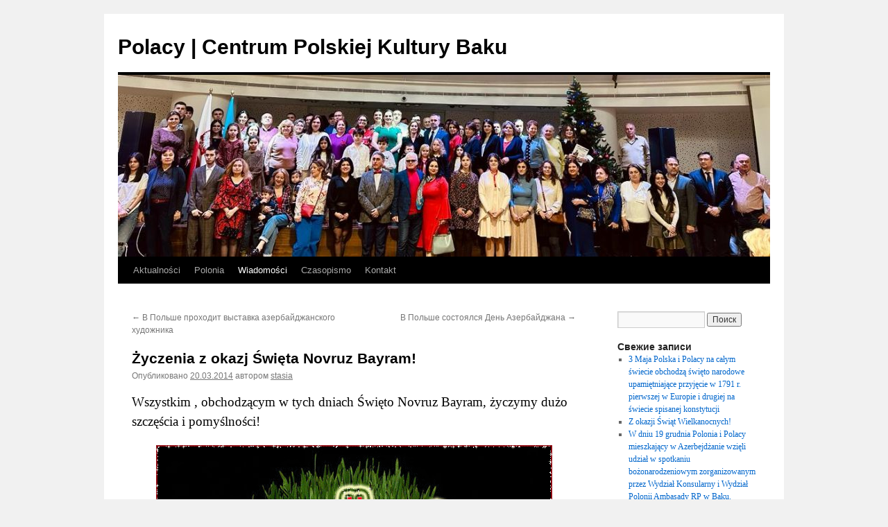

--- FILE ---
content_type: text/html; charset=UTF-8
request_url: http://polacy.az/2014/03/20/zyczenia-z-okazj-swieta-novruz-bayram/
body_size: 8140
content:
<!DOCTYPE html>
<html lang="ru-RU">
<head>
<meta charset="UTF-8" />
<title>
Życzenia z okazj Święta Novruz Bayram! | Polacy | Centrum Polskiej Kultury Baku	</title>
<link rel="profile" href="https://gmpg.org/xfn/11" />
<link rel="stylesheet" type="text/css" media="all" href="http://polacy.az/wp-content/themes/twentyten/style.css?ver=20231107" />
<link rel="pingback" href="http://polacy.az/xmlrpc.php">
<meta name='robots' content='max-image-preview:large' />
<link rel='dns-prefetch' href='//polacy.az' />
<link rel="alternate" type="application/rss+xml" title="Polacy | Centrum Polskiej Kultury Baku &raquo; Лента" href="http://polacy.az/feed/" />
<link rel="alternate" type="application/rss+xml" title="Polacy | Centrum Polskiej Kultury Baku &raquo; Лента комментариев" href="http://polacy.az/comments/feed/" />
<script type="text/javascript">
/* <![CDATA[ */
window._wpemojiSettings = {"baseUrl":"https:\/\/s.w.org\/images\/core\/emoji\/14.0.0\/72x72\/","ext":".png","svgUrl":"https:\/\/s.w.org\/images\/core\/emoji\/14.0.0\/svg\/","svgExt":".svg","source":{"concatemoji":"http:\/\/polacy.az\/wp-includes\/js\/wp-emoji-release.min.js?ver=6.4.7"}};
/*! This file is auto-generated */
!function(i,n){var o,s,e;function c(e){try{var t={supportTests:e,timestamp:(new Date).valueOf()};sessionStorage.setItem(o,JSON.stringify(t))}catch(e){}}function p(e,t,n){e.clearRect(0,0,e.canvas.width,e.canvas.height),e.fillText(t,0,0);var t=new Uint32Array(e.getImageData(0,0,e.canvas.width,e.canvas.height).data),r=(e.clearRect(0,0,e.canvas.width,e.canvas.height),e.fillText(n,0,0),new Uint32Array(e.getImageData(0,0,e.canvas.width,e.canvas.height).data));return t.every(function(e,t){return e===r[t]})}function u(e,t,n){switch(t){case"flag":return n(e,"\ud83c\udff3\ufe0f\u200d\u26a7\ufe0f","\ud83c\udff3\ufe0f\u200b\u26a7\ufe0f")?!1:!n(e,"\ud83c\uddfa\ud83c\uddf3","\ud83c\uddfa\u200b\ud83c\uddf3")&&!n(e,"\ud83c\udff4\udb40\udc67\udb40\udc62\udb40\udc65\udb40\udc6e\udb40\udc67\udb40\udc7f","\ud83c\udff4\u200b\udb40\udc67\u200b\udb40\udc62\u200b\udb40\udc65\u200b\udb40\udc6e\u200b\udb40\udc67\u200b\udb40\udc7f");case"emoji":return!n(e,"\ud83e\udef1\ud83c\udffb\u200d\ud83e\udef2\ud83c\udfff","\ud83e\udef1\ud83c\udffb\u200b\ud83e\udef2\ud83c\udfff")}return!1}function f(e,t,n){var r="undefined"!=typeof WorkerGlobalScope&&self instanceof WorkerGlobalScope?new OffscreenCanvas(300,150):i.createElement("canvas"),a=r.getContext("2d",{willReadFrequently:!0}),o=(a.textBaseline="top",a.font="600 32px Arial",{});return e.forEach(function(e){o[e]=t(a,e,n)}),o}function t(e){var t=i.createElement("script");t.src=e,t.defer=!0,i.head.appendChild(t)}"undefined"!=typeof Promise&&(o="wpEmojiSettingsSupports",s=["flag","emoji"],n.supports={everything:!0,everythingExceptFlag:!0},e=new Promise(function(e){i.addEventListener("DOMContentLoaded",e,{once:!0})}),new Promise(function(t){var n=function(){try{var e=JSON.parse(sessionStorage.getItem(o));if("object"==typeof e&&"number"==typeof e.timestamp&&(new Date).valueOf()<e.timestamp+604800&&"object"==typeof e.supportTests)return e.supportTests}catch(e){}return null}();if(!n){if("undefined"!=typeof Worker&&"undefined"!=typeof OffscreenCanvas&&"undefined"!=typeof URL&&URL.createObjectURL&&"undefined"!=typeof Blob)try{var e="postMessage("+f.toString()+"("+[JSON.stringify(s),u.toString(),p.toString()].join(",")+"));",r=new Blob([e],{type:"text/javascript"}),a=new Worker(URL.createObjectURL(r),{name:"wpTestEmojiSupports"});return void(a.onmessage=function(e){c(n=e.data),a.terminate(),t(n)})}catch(e){}c(n=f(s,u,p))}t(n)}).then(function(e){for(var t in e)n.supports[t]=e[t],n.supports.everything=n.supports.everything&&n.supports[t],"flag"!==t&&(n.supports.everythingExceptFlag=n.supports.everythingExceptFlag&&n.supports[t]);n.supports.everythingExceptFlag=n.supports.everythingExceptFlag&&!n.supports.flag,n.DOMReady=!1,n.readyCallback=function(){n.DOMReady=!0}}).then(function(){return e}).then(function(){var e;n.supports.everything||(n.readyCallback(),(e=n.source||{}).concatemoji?t(e.concatemoji):e.wpemoji&&e.twemoji&&(t(e.twemoji),t(e.wpemoji)))}))}((window,document),window._wpemojiSettings);
/* ]]> */
</script>
<style id='wp-emoji-styles-inline-css' type='text/css'>

	img.wp-smiley, img.emoji {
		display: inline !important;
		border: none !important;
		box-shadow: none !important;
		height: 1em !important;
		width: 1em !important;
		margin: 0 0.07em !important;
		vertical-align: -0.1em !important;
		background: none !important;
		padding: 0 !important;
	}
</style>
<link rel='stylesheet' id='wp-block-library-css' href='http://polacy.az/wp-includes/css/dist/block-library/style.min.css?ver=6.4.7' type='text/css' media='all' />
<style id='wp-block-library-theme-inline-css' type='text/css'>
.wp-block-audio figcaption{color:#555;font-size:13px;text-align:center}.is-dark-theme .wp-block-audio figcaption{color:hsla(0,0%,100%,.65)}.wp-block-audio{margin:0 0 1em}.wp-block-code{border:1px solid #ccc;border-radius:4px;font-family:Menlo,Consolas,monaco,monospace;padding:.8em 1em}.wp-block-embed figcaption{color:#555;font-size:13px;text-align:center}.is-dark-theme .wp-block-embed figcaption{color:hsla(0,0%,100%,.65)}.wp-block-embed{margin:0 0 1em}.blocks-gallery-caption{color:#555;font-size:13px;text-align:center}.is-dark-theme .blocks-gallery-caption{color:hsla(0,0%,100%,.65)}.wp-block-image figcaption{color:#555;font-size:13px;text-align:center}.is-dark-theme .wp-block-image figcaption{color:hsla(0,0%,100%,.65)}.wp-block-image{margin:0 0 1em}.wp-block-pullquote{border-bottom:4px solid;border-top:4px solid;color:currentColor;margin-bottom:1.75em}.wp-block-pullquote cite,.wp-block-pullquote footer,.wp-block-pullquote__citation{color:currentColor;font-size:.8125em;font-style:normal;text-transform:uppercase}.wp-block-quote{border-left:.25em solid;margin:0 0 1.75em;padding-left:1em}.wp-block-quote cite,.wp-block-quote footer{color:currentColor;font-size:.8125em;font-style:normal;position:relative}.wp-block-quote.has-text-align-right{border-left:none;border-right:.25em solid;padding-left:0;padding-right:1em}.wp-block-quote.has-text-align-center{border:none;padding-left:0}.wp-block-quote.is-large,.wp-block-quote.is-style-large,.wp-block-quote.is-style-plain{border:none}.wp-block-search .wp-block-search__label{font-weight:700}.wp-block-search__button{border:1px solid #ccc;padding:.375em .625em}:where(.wp-block-group.has-background){padding:1.25em 2.375em}.wp-block-separator.has-css-opacity{opacity:.4}.wp-block-separator{border:none;border-bottom:2px solid;margin-left:auto;margin-right:auto}.wp-block-separator.has-alpha-channel-opacity{opacity:1}.wp-block-separator:not(.is-style-wide):not(.is-style-dots){width:100px}.wp-block-separator.has-background:not(.is-style-dots){border-bottom:none;height:1px}.wp-block-separator.has-background:not(.is-style-wide):not(.is-style-dots){height:2px}.wp-block-table{margin:0 0 1em}.wp-block-table td,.wp-block-table th{word-break:normal}.wp-block-table figcaption{color:#555;font-size:13px;text-align:center}.is-dark-theme .wp-block-table figcaption{color:hsla(0,0%,100%,.65)}.wp-block-video figcaption{color:#555;font-size:13px;text-align:center}.is-dark-theme .wp-block-video figcaption{color:hsla(0,0%,100%,.65)}.wp-block-video{margin:0 0 1em}.wp-block-template-part.has-background{margin-bottom:0;margin-top:0;padding:1.25em 2.375em}
</style>
<style id='classic-theme-styles-inline-css' type='text/css'>
/*! This file is auto-generated */
.wp-block-button__link{color:#fff;background-color:#32373c;border-radius:9999px;box-shadow:none;text-decoration:none;padding:calc(.667em + 2px) calc(1.333em + 2px);font-size:1.125em}.wp-block-file__button{background:#32373c;color:#fff;text-decoration:none}
</style>
<style id='global-styles-inline-css' type='text/css'>
body{--wp--preset--color--black: #000;--wp--preset--color--cyan-bluish-gray: #abb8c3;--wp--preset--color--white: #fff;--wp--preset--color--pale-pink: #f78da7;--wp--preset--color--vivid-red: #cf2e2e;--wp--preset--color--luminous-vivid-orange: #ff6900;--wp--preset--color--luminous-vivid-amber: #fcb900;--wp--preset--color--light-green-cyan: #7bdcb5;--wp--preset--color--vivid-green-cyan: #00d084;--wp--preset--color--pale-cyan-blue: #8ed1fc;--wp--preset--color--vivid-cyan-blue: #0693e3;--wp--preset--color--vivid-purple: #9b51e0;--wp--preset--color--blue: #0066cc;--wp--preset--color--medium-gray: #666;--wp--preset--color--light-gray: #f1f1f1;--wp--preset--gradient--vivid-cyan-blue-to-vivid-purple: linear-gradient(135deg,rgba(6,147,227,1) 0%,rgb(155,81,224) 100%);--wp--preset--gradient--light-green-cyan-to-vivid-green-cyan: linear-gradient(135deg,rgb(122,220,180) 0%,rgb(0,208,130) 100%);--wp--preset--gradient--luminous-vivid-amber-to-luminous-vivid-orange: linear-gradient(135deg,rgba(252,185,0,1) 0%,rgba(255,105,0,1) 100%);--wp--preset--gradient--luminous-vivid-orange-to-vivid-red: linear-gradient(135deg,rgba(255,105,0,1) 0%,rgb(207,46,46) 100%);--wp--preset--gradient--very-light-gray-to-cyan-bluish-gray: linear-gradient(135deg,rgb(238,238,238) 0%,rgb(169,184,195) 100%);--wp--preset--gradient--cool-to-warm-spectrum: linear-gradient(135deg,rgb(74,234,220) 0%,rgb(151,120,209) 20%,rgb(207,42,186) 40%,rgb(238,44,130) 60%,rgb(251,105,98) 80%,rgb(254,248,76) 100%);--wp--preset--gradient--blush-light-purple: linear-gradient(135deg,rgb(255,206,236) 0%,rgb(152,150,240) 100%);--wp--preset--gradient--blush-bordeaux: linear-gradient(135deg,rgb(254,205,165) 0%,rgb(254,45,45) 50%,rgb(107,0,62) 100%);--wp--preset--gradient--luminous-dusk: linear-gradient(135deg,rgb(255,203,112) 0%,rgb(199,81,192) 50%,rgb(65,88,208) 100%);--wp--preset--gradient--pale-ocean: linear-gradient(135deg,rgb(255,245,203) 0%,rgb(182,227,212) 50%,rgb(51,167,181) 100%);--wp--preset--gradient--electric-grass: linear-gradient(135deg,rgb(202,248,128) 0%,rgb(113,206,126) 100%);--wp--preset--gradient--midnight: linear-gradient(135deg,rgb(2,3,129) 0%,rgb(40,116,252) 100%);--wp--preset--font-size--small: 13px;--wp--preset--font-size--medium: 20px;--wp--preset--font-size--large: 36px;--wp--preset--font-size--x-large: 42px;--wp--preset--spacing--20: 0.44rem;--wp--preset--spacing--30: 0.67rem;--wp--preset--spacing--40: 1rem;--wp--preset--spacing--50: 1.5rem;--wp--preset--spacing--60: 2.25rem;--wp--preset--spacing--70: 3.38rem;--wp--preset--spacing--80: 5.06rem;--wp--preset--shadow--natural: 6px 6px 9px rgba(0, 0, 0, 0.2);--wp--preset--shadow--deep: 12px 12px 50px rgba(0, 0, 0, 0.4);--wp--preset--shadow--sharp: 6px 6px 0px rgba(0, 0, 0, 0.2);--wp--preset--shadow--outlined: 6px 6px 0px -3px rgba(255, 255, 255, 1), 6px 6px rgba(0, 0, 0, 1);--wp--preset--shadow--crisp: 6px 6px 0px rgba(0, 0, 0, 1);}:where(.is-layout-flex){gap: 0.5em;}:where(.is-layout-grid){gap: 0.5em;}body .is-layout-flow > .alignleft{float: left;margin-inline-start: 0;margin-inline-end: 2em;}body .is-layout-flow > .alignright{float: right;margin-inline-start: 2em;margin-inline-end: 0;}body .is-layout-flow > .aligncenter{margin-left: auto !important;margin-right: auto !important;}body .is-layout-constrained > .alignleft{float: left;margin-inline-start: 0;margin-inline-end: 2em;}body .is-layout-constrained > .alignright{float: right;margin-inline-start: 2em;margin-inline-end: 0;}body .is-layout-constrained > .aligncenter{margin-left: auto !important;margin-right: auto !important;}body .is-layout-constrained > :where(:not(.alignleft):not(.alignright):not(.alignfull)){max-width: var(--wp--style--global--content-size);margin-left: auto !important;margin-right: auto !important;}body .is-layout-constrained > .alignwide{max-width: var(--wp--style--global--wide-size);}body .is-layout-flex{display: flex;}body .is-layout-flex{flex-wrap: wrap;align-items: center;}body .is-layout-flex > *{margin: 0;}body .is-layout-grid{display: grid;}body .is-layout-grid > *{margin: 0;}:where(.wp-block-columns.is-layout-flex){gap: 2em;}:where(.wp-block-columns.is-layout-grid){gap: 2em;}:where(.wp-block-post-template.is-layout-flex){gap: 1.25em;}:where(.wp-block-post-template.is-layout-grid){gap: 1.25em;}.has-black-color{color: var(--wp--preset--color--black) !important;}.has-cyan-bluish-gray-color{color: var(--wp--preset--color--cyan-bluish-gray) !important;}.has-white-color{color: var(--wp--preset--color--white) !important;}.has-pale-pink-color{color: var(--wp--preset--color--pale-pink) !important;}.has-vivid-red-color{color: var(--wp--preset--color--vivid-red) !important;}.has-luminous-vivid-orange-color{color: var(--wp--preset--color--luminous-vivid-orange) !important;}.has-luminous-vivid-amber-color{color: var(--wp--preset--color--luminous-vivid-amber) !important;}.has-light-green-cyan-color{color: var(--wp--preset--color--light-green-cyan) !important;}.has-vivid-green-cyan-color{color: var(--wp--preset--color--vivid-green-cyan) !important;}.has-pale-cyan-blue-color{color: var(--wp--preset--color--pale-cyan-blue) !important;}.has-vivid-cyan-blue-color{color: var(--wp--preset--color--vivid-cyan-blue) !important;}.has-vivid-purple-color{color: var(--wp--preset--color--vivid-purple) !important;}.has-black-background-color{background-color: var(--wp--preset--color--black) !important;}.has-cyan-bluish-gray-background-color{background-color: var(--wp--preset--color--cyan-bluish-gray) !important;}.has-white-background-color{background-color: var(--wp--preset--color--white) !important;}.has-pale-pink-background-color{background-color: var(--wp--preset--color--pale-pink) !important;}.has-vivid-red-background-color{background-color: var(--wp--preset--color--vivid-red) !important;}.has-luminous-vivid-orange-background-color{background-color: var(--wp--preset--color--luminous-vivid-orange) !important;}.has-luminous-vivid-amber-background-color{background-color: var(--wp--preset--color--luminous-vivid-amber) !important;}.has-light-green-cyan-background-color{background-color: var(--wp--preset--color--light-green-cyan) !important;}.has-vivid-green-cyan-background-color{background-color: var(--wp--preset--color--vivid-green-cyan) !important;}.has-pale-cyan-blue-background-color{background-color: var(--wp--preset--color--pale-cyan-blue) !important;}.has-vivid-cyan-blue-background-color{background-color: var(--wp--preset--color--vivid-cyan-blue) !important;}.has-vivid-purple-background-color{background-color: var(--wp--preset--color--vivid-purple) !important;}.has-black-border-color{border-color: var(--wp--preset--color--black) !important;}.has-cyan-bluish-gray-border-color{border-color: var(--wp--preset--color--cyan-bluish-gray) !important;}.has-white-border-color{border-color: var(--wp--preset--color--white) !important;}.has-pale-pink-border-color{border-color: var(--wp--preset--color--pale-pink) !important;}.has-vivid-red-border-color{border-color: var(--wp--preset--color--vivid-red) !important;}.has-luminous-vivid-orange-border-color{border-color: var(--wp--preset--color--luminous-vivid-orange) !important;}.has-luminous-vivid-amber-border-color{border-color: var(--wp--preset--color--luminous-vivid-amber) !important;}.has-light-green-cyan-border-color{border-color: var(--wp--preset--color--light-green-cyan) !important;}.has-vivid-green-cyan-border-color{border-color: var(--wp--preset--color--vivid-green-cyan) !important;}.has-pale-cyan-blue-border-color{border-color: var(--wp--preset--color--pale-cyan-blue) !important;}.has-vivid-cyan-blue-border-color{border-color: var(--wp--preset--color--vivid-cyan-blue) !important;}.has-vivid-purple-border-color{border-color: var(--wp--preset--color--vivid-purple) !important;}.has-vivid-cyan-blue-to-vivid-purple-gradient-background{background: var(--wp--preset--gradient--vivid-cyan-blue-to-vivid-purple) !important;}.has-light-green-cyan-to-vivid-green-cyan-gradient-background{background: var(--wp--preset--gradient--light-green-cyan-to-vivid-green-cyan) !important;}.has-luminous-vivid-amber-to-luminous-vivid-orange-gradient-background{background: var(--wp--preset--gradient--luminous-vivid-amber-to-luminous-vivid-orange) !important;}.has-luminous-vivid-orange-to-vivid-red-gradient-background{background: var(--wp--preset--gradient--luminous-vivid-orange-to-vivid-red) !important;}.has-very-light-gray-to-cyan-bluish-gray-gradient-background{background: var(--wp--preset--gradient--very-light-gray-to-cyan-bluish-gray) !important;}.has-cool-to-warm-spectrum-gradient-background{background: var(--wp--preset--gradient--cool-to-warm-spectrum) !important;}.has-blush-light-purple-gradient-background{background: var(--wp--preset--gradient--blush-light-purple) !important;}.has-blush-bordeaux-gradient-background{background: var(--wp--preset--gradient--blush-bordeaux) !important;}.has-luminous-dusk-gradient-background{background: var(--wp--preset--gradient--luminous-dusk) !important;}.has-pale-ocean-gradient-background{background: var(--wp--preset--gradient--pale-ocean) !important;}.has-electric-grass-gradient-background{background: var(--wp--preset--gradient--electric-grass) !important;}.has-midnight-gradient-background{background: var(--wp--preset--gradient--midnight) !important;}.has-small-font-size{font-size: var(--wp--preset--font-size--small) !important;}.has-medium-font-size{font-size: var(--wp--preset--font-size--medium) !important;}.has-large-font-size{font-size: var(--wp--preset--font-size--large) !important;}.has-x-large-font-size{font-size: var(--wp--preset--font-size--x-large) !important;}
.wp-block-navigation a:where(:not(.wp-element-button)){color: inherit;}
:where(.wp-block-post-template.is-layout-flex){gap: 1.25em;}:where(.wp-block-post-template.is-layout-grid){gap: 1.25em;}
:where(.wp-block-columns.is-layout-flex){gap: 2em;}:where(.wp-block-columns.is-layout-grid){gap: 2em;}
.wp-block-pullquote{font-size: 1.5em;line-height: 1.6;}
</style>
<link rel='stylesheet' id='twentyten-block-style-css' href='http://polacy.az/wp-content/themes/twentyten/blocks.css?ver=20230627' type='text/css' media='all' />
<link rel="https://api.w.org/" href="http://polacy.az/wp-json/" /><link rel="alternate" type="application/json" href="http://polacy.az/wp-json/wp/v2/posts/23578" /><link rel="EditURI" type="application/rsd+xml" title="RSD" href="http://polacy.az/xmlrpc.php?rsd" />
<meta name="generator" content="WordPress 6.4.7" />
<link rel="canonical" href="http://polacy.az/2014/03/20/zyczenia-z-okazj-swieta-novruz-bayram/" />
<link rel='shortlink' href='http://polacy.az/?p=23578' />
<link rel="alternate" type="application/json+oembed" href="http://polacy.az/wp-json/oembed/1.0/embed?url=http%3A%2F%2Fpolacy.az%2F2014%2F03%2F20%2Fzyczenia-z-okazj-swieta-novruz-bayram%2F" />
<link rel="alternate" type="text/xml+oembed" href="http://polacy.az/wp-json/oembed/1.0/embed?url=http%3A%2F%2Fpolacy.az%2F2014%2F03%2F20%2Fzyczenia-z-okazj-swieta-novruz-bayram%2F&#038;format=xml" />
</head>

<body class="post-template-default single single-post postid-23578 single-format-standard">
<div id="wrapper" class="hfeed">
	<div id="header">
		<div id="masthead">
			<div id="branding" role="banner">
								<div id="site-title">
					<span>
						<a href="http://polacy.az/" rel="home">Polacy | Centrum Polskiej Kultury Baku</a>
					</span>
				</div>
				<div id="site-description"></div>

				<img src="http://polacy.az/wp-content/uploads/2024/01/cropped-WhatsApp-Image-2024-01-16-at-22.33.25.jpeg" width="940" height="262" alt="Polacy | Centrum Polskiej Kultury Baku" srcset="http://polacy.az/wp-content/uploads/2024/01/cropped-WhatsApp-Image-2024-01-16-at-22.33.25.jpeg 940w, http://polacy.az/wp-content/uploads/2024/01/cropped-WhatsApp-Image-2024-01-16-at-22.33.25-300x84.jpeg 300w, http://polacy.az/wp-content/uploads/2024/01/cropped-WhatsApp-Image-2024-01-16-at-22.33.25-768x214.jpeg 768w" sizes="(max-width: 940px) 100vw, 940px" decoding="async" fetchpriority="high" />			</div><!-- #branding -->

			<div id="access" role="navigation">
								<div class="skip-link screen-reader-text"><a href="#content">Перейти к содержимому</a></div>
				<div class="menu-header"><ul id="menu-main-menu" class="menu"><li id="menu-item-237" class="menu-item menu-item-type-custom menu-item-object-custom menu-item-home menu-item-237"><a href="http://polacy.az/">Aktualności</a></li>
<li id="menu-item-239" class="menu-item menu-item-type-post_type menu-item-object-page menu-item-239"><a title="Polonia" href="http://polacy.az/polonia-azerbaijan/">Polonia</a></li>
<li id="menu-item-236" class="menu-item menu-item-type-taxonomy menu-item-object-category current-post-ancestor current-menu-parent current-post-parent menu-item-236"><a href="http://polacy.az/category/news/">Wiadomości</a></li>
<li id="menu-item-17698" class="menu-item menu-item-type-taxonomy menu-item-object-category menu-item-17698"><a href="http://polacy.az/category/czasopismo-polonia-azerbejdzanska/">Czasopismo</a></li>
<li id="menu-item-238" class="menu-item menu-item-type-post_type menu-item-object-page menu-item-238"><a href="http://polacy.az/contact-us/">Kontakt</a></li>
</ul></div>			</div><!-- #access -->
		</div><!-- #masthead -->
	</div><!-- #header -->

	<div id="main">

		<div id="container">
			<div id="content" role="main">

			

				<div id="nav-above" class="navigation">
					<div class="nav-previous"><a href="http://polacy.az/2014/03/13/%d0%b2-%d0%bf%d0%be%d0%bb%d1%8c%d1%88%d0%b5-%d0%bf%d1%80%d0%be%d1%85%d0%be%d0%b4%d0%b8%d1%82-%d0%b2%d1%8b%d1%81%d1%82%d0%b0%d0%b2%d0%ba%d0%b0-%d0%b0%d0%b7%d0%b5%d1%80%d0%b1%d0%b0%d0%b9%d0%b4%d0%b6/" rel="prev"><span class="meta-nav">&larr;</span> В Польше проходит выставка азербайджанского художника</a></div>
					<div class="nav-next"><a href="http://polacy.az/2014/03/20/%d0%b2-%d0%bf%d0%be%d0%bb%d1%8c%d1%88%d0%b5-%d1%81%d0%be%d1%81%d1%82%d0%be%d1%8f%d0%bb%d1%81%d1%8f-%d0%b4%d0%b5%d0%bd%d1%8c-%d0%b0%d0%b7%d0%b5%d1%80%d0%b1%d0%b0%d0%b9%d0%b4%d0%b6%d0%b0%d0%bd%d0%b0/" rel="next">В Польше состоялся День Азербайджана <span class="meta-nav">&rarr;</span></a></div>
				</div><!-- #nav-above -->

				<div id="post-23578" class="post-23578 post type-post status-publish format-standard has-post-thumbnail hentry category-polacy-w-baku category-polonia-w-azerbejdzanie category-pozdrowienie category-news">
					<h1 class="entry-title">Życzenia z okazj Święta Novruz Bayram!</h1>

					<div class="entry-meta">
						<span class="meta-prep meta-prep-author">Опубликовано</span> <a href="http://polacy.az/2014/03/20/zyczenia-z-okazj-swieta-novruz-bayram/" title="13:12" rel="bookmark"><span class="entry-date">20.03.2014</span></a> <span class="meta-sep">автором</span> <span class="author vcard"><a class="url fn n" href="http://polacy.az/author/stasia/" title="Посмотреть все записи автора stasia">stasia</a></span>					</div><!-- .entry-meta -->

					<div class="entry-content">
						<h3>Wszystkim , <span id="more-23578"></span>obchodzącym w tych dniach Święto Novruz Bayram, życzymy dużo szczęścia i pomyślności!</h3>
<p><a href="http://polacy.az/wp-content/uploads/2014/03/000259_1368216179.gif"><img decoding="async" class="aligncenter size-full wp-image-23588" title="000259_1368216179" src="http://polacy.az/wp-content/uploads/2014/03/000259_1368216179.gif" alt="" width="571" height="345" srcset="http://polacy.az/wp-content/uploads/2014/03/000259_1368216179.gif 571w, http://polacy.az/wp-content/uploads/2014/03/000259_1368216179-300x181.gif 300w" sizes="(max-width: 571px) 100vw, 571px" /></a></p>
<p>Świeto Nowruz &#8212; inaczej święto wiosny lub święto nowego roku obchodzi się w dniu równonocy 21 marca.</p>
<p>Zgodnie z tradycją w Azerbejdżanie na święto Nowruz w każdym domu powinno być &#171;Semeni&#187;.  Święto zazwyczaj spędza się w gronie rodziny. Na obficie nakrytym stole powinno być 7 różnych dań. Obowiązkowo na stole muszą być takie ciasta oraz słodycze jak &#171;şəkərbura&#187;, &#171;paxlava&#187; i in.  Kolejna rzecz która musi być w każdym domu to są ugotowane na twardo i pofarbowane na czerwono jajka, które symbolizują słońce, odrodzenie przyrody i rozpoczęcie nowego roku.</p>
<p>&nbsp;</p>
											</div><!-- .entry-content -->

		
						<div class="entry-utility">
							Запись опубликована в рубрике <a href="http://polacy.az/category/polacy-w-baku/" rel="category tag">Polacy w Baku</a>, <a href="http://polacy.az/category/polonia-w-azerbejdzanie/" rel="category tag">Polonia w Azerbejdżanie</a>, <a href="http://polacy.az/category/pozdrowienie/" rel="category tag">Pozdrowienie</a>, <a href="http://polacy.az/category/news/" rel="category tag">Wiadomości</a>. Добавьте в закладки <a href="http://polacy.az/2014/03/20/zyczenia-z-okazj-swieta-novruz-bayram/" title="Постоянная ссылка: Życzenia z okazj Święta Novruz Bayram!" rel="bookmark">постоянную ссылку</a>.													</div><!-- .entry-utility -->
					</div><!-- #post-23578 -->

					<div id="nav-below" class="navigation">
						<div class="nav-previous"><a href="http://polacy.az/2014/03/13/%d0%b2-%d0%bf%d0%be%d0%bb%d1%8c%d1%88%d0%b5-%d0%bf%d1%80%d0%be%d1%85%d0%be%d0%b4%d0%b8%d1%82-%d0%b2%d1%8b%d1%81%d1%82%d0%b0%d0%b2%d0%ba%d0%b0-%d0%b0%d0%b7%d0%b5%d1%80%d0%b1%d0%b0%d0%b9%d0%b4%d0%b6/" rel="prev"><span class="meta-nav">&larr;</span> В Польше проходит выставка азербайджанского художника</a></div>
						<div class="nav-next"><a href="http://polacy.az/2014/03/20/%d0%b2-%d0%bf%d0%be%d0%bb%d1%8c%d1%88%d0%b5-%d1%81%d0%be%d1%81%d1%82%d0%be%d1%8f%d0%bb%d1%81%d1%8f-%d0%b4%d0%b5%d0%bd%d1%8c-%d0%b0%d0%b7%d0%b5%d1%80%d0%b1%d0%b0%d0%b9%d0%b4%d0%b6%d0%b0%d0%bd%d0%b0/" rel="next">В Польше состоялся День Азербайджана <span class="meta-nav">&rarr;</span></a></div>
					</div><!-- #nav-below -->

					
			<div id="comments">




</div><!-- #comments -->

	
			</div><!-- #content -->
		</div><!-- #container -->


		<div id="primary" class="widget-area" role="complementary">
			<ul class="xoxo">

<li id="search-2" class="widget-container widget_search"><form role="search" method="get" id="searchform" class="searchform" action="http://polacy.az/">
				<div>
					<label class="screen-reader-text" for="s">Найти:</label>
					<input type="text" value="" name="s" id="s" />
					<input type="submit" id="searchsubmit" value="Поиск" />
				</div>
			</form></li>
		<li id="recent-posts-2" class="widget-container widget_recent_entries">
		<h3 class="widget-title">Свежие записи</h3>
		<ul>
											<li>
					<a href="http://polacy.az/2025/05/03/3-maja-polska-i-polacy-na-calym-swiecie-obchodza-swieto-narodowe-upamietniajace-przyjecie-w-1791-r-pierwszej-w-europie-i-drugiej-na-swiecie-spisanej-konstytucji/">3 Maja Polska i Polacy na całym świecie obchodzą święto narodowe upamiętniające przyjęcie w 1791 r. pierwszej w Europie i drugiej na świecie spisanej konstytucji</a>
									</li>
											<li>
					<a href="http://polacy.az/2025/04/19/z-okazji-swiat-wielkanocnych-3/">Z okazji Świąt Wielkanocnych!</a>
									</li>
											<li>
					<a href="http://polacy.az/2024/12/20/w-dniu-19-grudnia-polonia-i-polacy-mieszkajacy-w-azerbejdzanie-wzieli-udzial-w-spotkaniu-bozonarodzeniowym-zorganizowanym-przez-wydzial-konsularny-i-wydzial-polonii-ambasady-rp-w-baku/">W dniu 19 grudnia Polonia i Polacy mieszkający w Azerbejdżanie wzięli udział w spotkaniu bożonarodzeniowym zorganizowanym przez Wydział Konsularny i Wydział Polonii Ambasady RP w Baku.</a>
									</li>
											<li>
					<a href="http://polacy.az/2024/09/28/w-zwiazku-ze-przypadajacym-na-26-wrzesnia-europejskim-dniem-jezykow-oraz-215-rocznica-urodzin-wielkiego-polskiego-poety-juliusza-slowackiego-w-dniu-28-09-2024-w-parku-oficerow-zabitl%c9%99r-parki/">W związku ze przypadającym na 26 września Europejskim Dniem Języków oraz 215. rocznicą urodzin wielkiego polskiego poety Juliusza Słowackiego, w dniu 28.09.2024 w Parku Oficerów (Zabitlər Parkı) w Baku odbyło się wydarzenie kulturalne</a>
									</li>
											<li>
					<a href="http://polacy.az/2024/09/05/w-dniu-5-wrzesnia-2024-r-w-baku-odbylo-sie-spotkanie-zorganizowane-przez-stowarzyszenie-polonia-rozwoj-wspolpracy-kulturalnej/">W dniu 5 września 2024 r. w Baku odbyło się spotkanie zorganizowane przez stowarzyszenie „Polonia” &#8212; Rozwój Współpracy Kulturalnej</a>
									</li>
					</ul>

		</li><li id="recent-comments-2" class="widget-container widget_recent_comments"><h3 class="widget-title">Свежие комментарии</h3><ul id="recentcomments"></ul></li>			</ul>
		</div><!-- #primary .widget-area -->

	</div><!-- #main -->

	<div id="footer" role="contentinfo">
		<div id="colophon">



			<div id="site-info">
				<a href="http://polacy.az/" rel="home">
					Polacy | Centrum Polskiej Kultury Baku				</a>
							</div><!-- #site-info -->

			<div id="site-generator">
								<a href="https://ru.wordpress.org/" class="imprint" title="Современная персональная платформа для публикаций">
					Сайт работает на WordPress.				</a>
			</div><!-- #site-generator -->

		</div><!-- #colophon -->
	</div><!-- #footer -->

</div><!-- #wrapper -->

<script type="text/javascript" src="http://polacy.az/wp-includes/js/comment-reply.min.js?ver=6.4.7" id="comment-reply-js" async="async" data-wp-strategy="async"></script>
</body>
</html>
